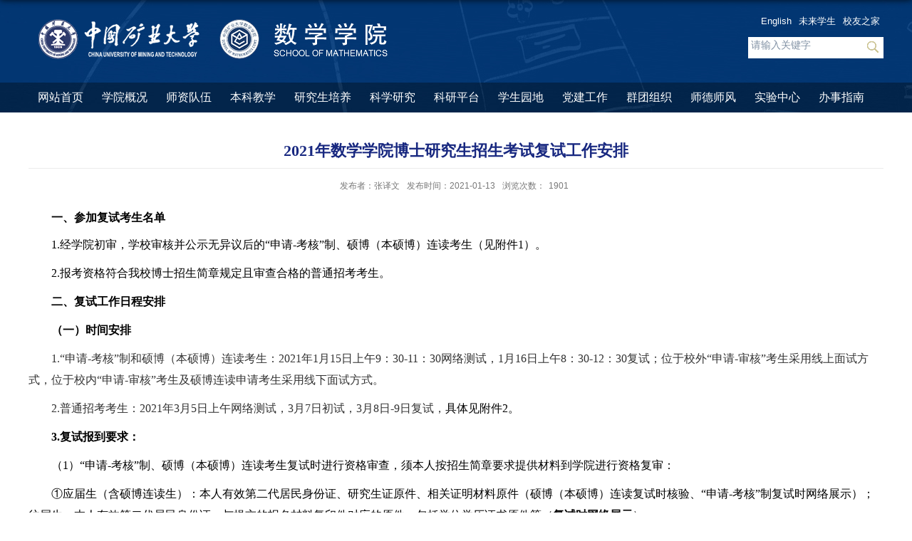

--- FILE ---
content_type: text/html
request_url: https://math.cumt.edu.cn/f8/c3/c9068a587971/page.htm
body_size: 7722
content:
<!DOCTYPE html>
<html>
<head>
<meta charset="utf-8">
<meta name="renderer" content="webkit" />
<meta http-equiv="X-UA-Compatible" content="IE=edge,chrome=1">
<meta name="viewport" content="width=device-width,user-scalable=0,initial-scale=1.0, minimum-scale=1.0, maximum-scale=1.0"/>
<title>2021年数学学院博士研究生招生考试复试工作安排</title>
<meta name="keywords" content="数学学院">
<meta name="description" content="中国矿业大学" >
<meta name="description" content="一、参加复试考生名单1.经学院初审，学校审核并公示无异议后的“申请-考核”制、硕博（本硕博）连读考生（见附件1）。2.报考资格符合我校博士招生简章规定且审查合格的普通招考考生。二、复试工作日程安排（一）时间安排1.“申请-考核”制和硕博（本硕博）连读考生：2021年1月15日上午9：30-11：30网络测试，1月16日上午8：30-12：30复试；位于校外“申请-审核”考生采用线上面试方式，位于校内“申请-审核”考生及硕博连读申请考生采用线下面试方式。2.普通招考考生：2021年3月5日上午网络测试，3月7日初试，3月8日-9日复试，具体见附件2。3.复试报到要求：（1）“申请-考核”制、硕博（本硕博）连读考生复试时进行资格审查，须本人按招生简章要求提供材料到学院进行资格复审：①应届生（含硕博连读生）：本人有效第二代居民身份证、研究生证原件、相关证明材料原件（硕博（本硕博）连读复试时核验、“申请-考核”制复试时网络展示）；往届生：本人有效第二代居民身份证、与提交的报名材料复印件对应的原件，包括学位学历证书原件等（复试时网络展示）。②考生本人签名的诚信应试承诺书扫描件③考生本人宣读诚信应" />

<link type="text/css" href="/_css/_system/system.css" rel="stylesheet"/>
<link type="text/css" href="/_upload/site/1/style/29/29.css" rel="stylesheet"/>
<link type="text/css" href="/_upload/site/00/c5/197/style/204/204.css" rel="stylesheet"/>
<link type="text/css" href="/_js/_portletPlugs/swfPlayer/flexpaper2/flexpaper.css" rel="stylesheet" />
<link type="text/css" href="/_js/_portletPlugs/pictureviewer/css/style.css" rel="stylesheet" />
<link type="text/css" href="/_js/_portletPlugs/swfPlayer/pdfjs/view.css" rel="stylesheet" />
<link rel="resource" type="application/l10n" href="/_js/_portletPlugs/swfPlayer/pdfjs/locale/locale.properties" />
<link type="text/css" href="/_js/_portletPlugs/sudyNavi/css/sudyNav.css" rel="stylesheet" />
<link type="text/css" href="/_js/_portletPlugs/datepicker/css/datepicker.css" rel="stylesheet" />
<link type="text/css" href="/_js/jquery-ui-1.12.1/jquery-ui.css" rel="stylesheet" /> 
<link type="text/css" href="/_js/_portletPlugs/jwplayer/css/jwplayer.css" rel="stylesheet" />
<link type="text/css" href="/_js/_portletPlugs/simpleNews/css/simplenews.css" rel="stylesheet" />

<script language="javascript" src="/_js/jquery.min.js" sudy-wp-context="" sudy-wp-siteId="197"></script>
<script language="javascript" src="/_js/jquery.sudy.wp.visitcount.js"></script>
<script type="text/javascript" src="/_js/_portletPlugs/swfPlayer/flexpaper/flexpaper_flash.js"></script> 
<script type="text/javascript" src="/_js/_portletPlugs/pictureviewer/js/picture.js"></script> 
<script type="text/javascript" src="/_js/_portletPlugs/swfPlayer/pdfjs/build/pdf.js"></script> 
<script type="text/javascript" src="/_js/_portletPlugs/swfPlayer/jquery.swfplayer.js"></script> 
<script type="text/javascript" src="/_js/_portletPlugs/swfPlayer/flexpaper2/jquery.extensions.min.js"></script> 
<script type="text/javascript" src="/_js/_portletPlugs/swfPlayer/flexpaper2/flexpaper_handlers.js"></script>
<script type="text/javascript" src="/_js/_portletPlugs/sudyNavi/jquery.sudyNav.js"></script>
<script type="text/javascript" src="/_js/_portletPlugs/datepicker/js/jquery.datepicker.js"></script>
<script type="text/javascript" src="/_js/_portletPlugs/datepicker/js/datepicker_lang_HK.js"></script>
<script type="text/javascript" src="/_js/jquery-ui-1.12.1/jquery-ui.min.js"></script> 
<script type="text/javascript" src="/_js/_portletPlugs/jwplayer/jwplayer.js"></script> 
<script type="text/javascript" src="/_js/_portletPlugs/jwplayer/jwplayerIE8.js"></script> 
<script type="text/javascript" src="/_js/_portletPlugs/jwplayer/jwplayerMedia.js"></script>
<script type="text/javascript" src="/_upload/tpl/06/a4/1700/template1700/extends/extends.js"></script>
<link rel="stylesheet" href="/_upload/tpl/06/a4/1700/template1700/style.css" type="text/css" />
<link rel="shortcut icon" href="/_upload/tpl/06/a4/1700/template1700/favicon.ico" type="image/x-icon" />
<!--[if lt IE 9]>
	<script src="/_upload/tpl/06/a4/1700/template1700/extends/libs/html5.js"></script>
<![endif]-->
</head>
<body class="list">
<!--Start||head-->
<div class="wrapper header" id="header">
	<div class="inner">
		<div class="mod clearfix">
			<div class="head-left" frag="面板01">
				<!--logo开始-->
				<div class="sitelogo" frag="窗口01" portletmode="simpleSiteAttri">
					<a href="/main.htm" title="返回数学学院首页"><img border='0' src='/_upload/site/00/c5/197/logo.png' /><span class="sitetitle">数学学院</span></a> 
				</div>
				<!--//logo结束-->
			</div>
			<div class="head-right">
				<div class="site-lang clearfix" frag="窗口02" > 
					
						
						<ul class="clearfix">
							
							<li class="links i1"><a href="https://mathen.cumt.edu.cn/" target="_self">English</a> </li>
							
							<li class="links i2"><a href="/19166/list.htm" target="_self">未来学生</a> </li>
							
							<li class="links i3"><a href="/19167/list.htm" target="_self">校友之家</a> </li>
							
						</ul>
						
					
				</div>
				<div class="searchbox" frag="窗口03" portletmode="search">
					<div class="wp-search clearfix">
							<form action="/_web/_search/api/search/new.rst?locale=zh_CN&request_locale=zh_CN&_p=YXM9MTk3JnQ9MTcwMCZkPTU4NTQmcD0zJmY9ODg5NSZhPTAmbT1TTiZ8Ym5uQ29sdW1uVmlydHVhbE5hbWU9ODg5NSY_" method="post" target="_blank">
								<div class="search-input">
									<input name="keyword" class="search-title" type="text" value="请输入关键字" onblur="if(this.value == '') { this.value = '请输入关键字'; }" onfocus="if(this.value == '请输入关键字') { this.value = ''; }" placeholder=""/>
								</div>
								<div class="search-btn">
									<input name="submit" class="search-submit" type="submit" value=""/>
								</div>
							</form>
						</div>
				</div>			
			</div>

		</div>
	</div>
</div>
<!--End||head-->
<!--Start||nav-->
<div class="wrapper nav wp-navi" id="nav">
	<div class="inner clearfix">
		<div class="wp-panel">
			<div class="wp-window" frag="窗口1">
				
					
					<ul class="wp-menu">
						
						<li class="menu-item i1"><a class="menu-link" href="http://math.cumt.edu.cn/main.htm" target="_self">网站首页</a>
							
						</li>
						
						<li class="menu-item i2"><a class="menu-link" href="/5587/list.htm" target="_self">学院概况</a>
							
							<em class="menu-switch-arrow"></em>
							<ul class="sub-menu ">
								
								<li class="sub-item i2-1"><a class="sub-link" href="/5643/list.htm" target="_self">学院简介</a>
									
								</li>
								
								<li class="sub-item i2-2"><a class="sub-link" href="/5644/list.htm" target="_self">现任领导</a>
									
								</li>
								
								<li class="sub-item i2-3"><a class="sub-link" href="/5645/list.htm" target="_self">机构设置</a>
									
								</li>
								
								<li class="sub-item i2-4"><a class="sub-link" href="/5646/list.htm" target="_self">办公电话</a>
									
								</li>
								
								<li class="sub-item i2-5"><a class="sub-link" href="/fzlc/list.htm" target="_self">发展历程</a>
									
								</li>
								
							</ul>
							
						</li>
						
						<li class="menu-item i3"><a class="menu-link" href="/5588/list.htm" target="_self">师资队伍</a>
							
							<em class="menu-switch-arrow"></em>
							<ul class="sub-menu ">
								
								<li class="sub-item i3-1"><a class="sub-link" href="/5647/list.htm" target="_self">师资概况</a>
									
								</li>
								
								<li class="sub-item i3-2"><a class="sub-link" href="/5649/list.htm" target="_self">教授风采</a>
									
								</li>
								
								<li class="sub-item i3-3"><a class="sub-link" href="/fjsfc/list.htm" target="_self">副教授风采</a>
									
								</li>
								
								<li class="sub-item i3-4"><a class="sub-link" href="/jsfc/list.htm" target="_self">讲师风采</a>
									
								</li>
								
								<li class="sub-item i3-5"><a class="sub-link" href="/bshfc/list.htm" target="_self">博士后风采</a>
									
								</li>
								
								<li class="sub-item i3-6"><a class="sub-link" href="/5648/list.htm" target="_self">全院教师</a>
									
								</li>
								
								<li class="sub-item i3-7"><a class="sub-link" href="/txjs/list.htm" target="_self">退休教师</a>
									
								</li>
								
							</ul>
							
						</li>
						
						<li class="menu-item i4"><a class="menu-link" href="/5590/list.htm" target="_self">本科教学</a>
							
							<em class="menu-switch-arrow"></em>
							<ul class="sub-menu ">
								
								<li class="sub-item i4-1"><a class="sub-link" href="/5650/list.htm" target="_self">教务通知</a>
									
								</li>
								
								<li class="sub-item i4-2"><a class="sub-link" href="/5651/list.htm" target="_self">教务下载</a>
									
								</li>
								
								<li class="sub-item i4-3"><a class="sub-link" href="/5652/list.htm" target="_self">本科专业</a>
									
								</li>
								
								<li class="sub-item i4-4"><a class="sub-link" href="/5653/list.htm" target="_self">精品课程</a>
									
								</li>
								
								<li class="sub-item i4-5"><a class="sub-link" href="/5654/list.htm" target="_self">教学成果</a>
									
								</li>
								
							</ul>
							
						</li>
						
						<li class="menu-item i5"><a class="menu-link" href="/5591/list.htm" target="_self">研究生培养</a>
							
							<em class="menu-switch-arrow"></em>
							<ul class="sub-menu ">
								
								<li class="sub-item i5-1"><a class="sub-link" href="/5655/list.htm" target="_self">通知公告</a>
									
								</li>
								
								<li class="sub-item i5-2"><a class="sub-link" href="/5656/list.htm" target="_self">硕士</a>
									
								</li>
								
								<li class="sub-item i5-3"><a class="sub-link" href="/5657/list.htm" target="_self">博士点</a>
									
								</li>
								
								<li class="sub-item i5-4"><a class="sub-link" href="/5658/list.htm" target="_self">培养方案</a>
									
								</li>
								
								<li class="sub-item i5-5"><a class="sub-link" href="/5659/list.htm" target="_self">导师简介</a>
									
								</li>
								
								<li class="sub-item i5-6"><a class="sub-link" href="/5660/list.htm" target="_self">研究生园地</a>
									
								</li>
								
								<li class="sub-item i5-7"><a class="sub-link" href="/zsxcgz/list.htm" target="_self">招生宣传工作</a>
									
								</li>
								
							</ul>
							
						</li>
						
						<li class="menu-item i6"><a class="menu-link" href="/5592/list.htm" target="_self">科学研究</a>
							
							<em class="menu-switch-arrow"></em>
							<ul class="sub-menu ">
								
								<li class="sub-item i6-1"><a class="sub-link" href="/5661/list.htm" target="_self">学科方向</a>
									
								</li>
								
								<li class="sub-item i6-2"><a class="sub-link" href="/5662/list.htm" target="_self">科研项目</a>
									
								</li>
								
								<li class="sub-item i6-3"><a class="sub-link" href="/5663/list.htm" target="_self">论文发表</a>
									
								</li>
								
								<li class="sub-item i6-4"><a class="sub-link" href="/5664/list.htm" target="_self">科研获奖</a>
									
								</li>
								
								<li class="sub-item i6-5"><a class="sub-link" href="/yjs/list.htm" target="_self">研究所</a>
									
								</li>
								
								<li class="sub-item i6-6"><a class="sub-link" href="/gzzd/list.htm" target="_self">规章制度</a>
									
								</li>
								
							</ul>
							
						</li>
						
						<li class="menu-item i7"><a class="menu-link" href="/kypt/list.htm" target="_self">科研平台</a>
							
							<em class="menu-switch-arrow"></em>
							<ul class="sub-menu ">
								
								<li class="sub-item i7-1"><a class="sub-link" href="https://amc.cumt.edu.cn/" target="_self">江苏省应用数学中心</a>
									
								</li>
								
								<li class="sub-item i7-2"><a class="sub-link" href="https://math.cumt.edu.cn/" target="_self">煤炭大数据研究院</a>
									
								</li>
								
							</ul>
							
						</li>
						
						<li class="menu-item i8"><a class="menu-link" href="/5593/list.htm" target="_self">学生园地</a>
							
							<em class="menu-switch-arrow"></em>
							<ul class="sub-menu ">
								
								<li class="sub-item i8-1"><a class="sub-link" href="/tzgg/list.htm" target="_self">通知公告</a>
									
								</li>
								
								<li class="sub-item i8-2"><a class="sub-link" href="/zdwj/list.htm" target="_self">制度文件</a>
									
								</li>
								
								<li class="sub-item i8-3"><a class="sub-link" href="/dekt/list.htm" target="_self">第二课堂</a>
									
								</li>
								
								<li class="sub-item i8-4"><a class="sub-link" href="/xzfc/list.htm" target="_self">学子风采</a>
									
								</li>
								
								<li class="sub-item i8-5"><a class="sub-link" href="/jycy/list.htm" target="_self">就业指导</a>
									
								</li>
								
								<li class="sub-item i8-6"><a class="sub-link" href="/czds/list.htm" target="_self">成长导师</a>
									
								</li>
								
							</ul>
							
						</li>
						
						<li class="menu-item i9"><a class="menu-link" href="/5594/list.htm" target="_self">党建工作</a>
							
							<em class="menu-switch-arrow"></em>
							<ul class="sub-menu ">
								
								<li class="sub-item i9-1"><a class="sub-link" href="/5665/list.htm" target="_self">机构设置</a>
									
								</li>
								
								<li class="sub-item i9-2"><a class="sub-link" href="/5666/list.htm" target="_self">规章制度</a>
									
								</li>
								
								<li class="sub-item i9-3"><a class="sub-link" href="/5667/list.htm" target="_self">组织生活</a>
									
								</li>
								
								<li class="sub-item i9-4"><a class="sub-link" href="/5668/list.htm" target="_self">相关文件</a>
									
								</li>
								
							</ul>
							
						</li>
						
						<li class="menu-item i10"><a class="menu-link" href="/5595/list.htm" target="_self">群团组织</a>
							
							<em class="menu-switch-arrow"></em>
							<ul class="sub-menu ">
								
								<li class="sub-item i10-1"><a class="sub-link" href="/5669/list.htm" target="_self">机构设置</a>
									
								</li>
								
								<li class="sub-item i10-2"><a class="sub-link" href="/5671/list.htm" target="_self">工会</a>
									
								</li>
								
								<li class="sub-item i10-3"><a class="sub-link" href="/5670/list.htm" target="_self">团委</a>
									
								</li>
								
								<li class="sub-item i10-4"><a class="sub-link" href="/ggw/list.htm" target="_self">关工委</a>
									
								</li>
								
								<li class="sub-item i10-5"><a class="sub-link" href="/fwh/list.htm" target="_self">妇委会</a>
									
								</li>
								
								<li class="sub-item i10-6"><a class="sub-link" href="/njslyh/list.htm" target="_self">女教授联谊会</a>
									
								</li>
								
							</ul>
							
						</li>
						
						<li class="menu-item i11"><a class="menu-link" href="http://math.cumt.edu.cn/gzzd_21217/list.htm" target="_blank">师德师风</a>
							
							<em class="menu-switch-arrow"></em>
							<ul class="sub-menu ">
								
								<li class="sub-item i11-1"><a class="sub-link" href="/gzzd_21217/list.htm" target="_self">规章制度</a>
									
								</li>
								
								<li class="sub-item i11-2"><a class="sub-link" href="/sbby/list.htm" target="_self">身边榜样</a>
									
								</li>
								
								<li class="sub-item i11-3"><a class="sub-link" href="/jsal/list.htm" target="_self">警示案例</a>
									
								</li>
								
								<li class="sub-item i11-4"><a class="sub-link" href="/jdpt/list.htm" target="_self">监督平台</a>
									
								</li>
								
							</ul>
							
						</li>
						
						<li class="menu-item i12"><a class="menu-link" href="http://10.103.4.11:8020/customer/index/index.html" target="_self">实验中心</a>
							
						</li>
						
						<li class="menu-item i13"><a class="menu-link" href="/cyxz/list.htm" target="_self">办事指南</a>
							
							<em class="menu-switch-arrow"></em>
							<ul class="sub-menu ">
								
								<li class="sub-item i13-1"><a class="sub-link" href="/gzzd_20803/list.htm" target="_self">规章制度</a>
									
								</li>
								
								<li class="sub-item i13-2"><a class="sub-link" href="/cyxz_20731/list.htm" target="_self">常用下载</a>
									
								</li>
								
								<li class="sub-item i13-3"><a class="sub-link" href="/bslc/list.htm" target="_self">办事流程</a>
									
								</li>
								
							</ul>
							
						</li>
						
					</ul>
					
				
			</div>
		</div>
	</div>
</div>
<!--End||nav-->
<!--Start||content-->
<div class="wrapper" id="d-container">
	<div class="inner clearfix">
		<div class="infobox">
			<div class="article" frag="窗口3" portletmode="simpleArticleAttri">
				
				  <h1 class="arti_title">2021年数学学院博士研究生招生考试复试工作安排</h1>
				  <h2 class="arti_title"></h2>
				  <p class="arti_metas"><span class="arti_publisher">发布者：张译文</span><span class="arti_update">发布时间：2021-01-13</span><span class="arti_views">浏览次数：<span class="WP_VisitCount" url="/_visitcountdisplay?siteId=197&type=3&articleId=587971">1829</span></span></p>
				  <div class="entry">
					<div class="read"><div class='wp_articlecontent'><p style="text-align:left;text-indent:32px;&#10;line-height:25px;mso-pagination:widow-orphan;background:white;text-align:left;"><strong><span style="color:black;font-family:宋体;font-size:16px;">一、参加复试考生名单</span></strong></p><p style="text-align:left;&#10;text-indent:32px;line-height:29px;mso-pagination:widow-orphan;background:&#10;white;text-align:left;margin-right:-13px;"><span lang="EN-US" style="color:black;font-family:宋体;font-size:16px;">1.</span><span style="color:black;font-family:宋体;font-size:16px;">经学院初审，学校审核并公示无异议后的“申请<span lang="EN-US">-</span>考核”制、硕博（本硕博）连读考生（见附件<span lang="EN-US">1</span>）。</span></p><p style="text-align:left;&#10;text-indent:32px;line-height:29px;mso-pagination:widow-orphan;background:&#10;white;text-align:left;margin-right:-13px;"><span lang="EN-US" style="color:black;font-family:宋体;font-size:16px;">2.</span><span style="color:black;font-family:宋体;font-size:16px;">报考资格符合我校博士招生简章规定且审查合格的普通招考考生。</span></p><p style="text-align:left;text-indent:32px;&#10;line-height:29px;mso-pagination:widow-orphan;background:white;text-align:left;"><strong><span style="color:black;font-family:宋体;font-size:16px;">二、复试工作日程安排</span></strong></p><p style="text-align:left;text-indent:32px;&#10;line-height:29px;mso-pagination:widow-orphan;background:white;text-align:left;"><strong><span style="color:black;font-family:宋体;font-size:16px;">（一）时间安排</span></strong></p><p style="text-align:left;text-indent:32px;&#10;line-height:29px;mso-pagination:widow-orphan;background:white;text-align:left;"><span lang="EN-US" style="font-family:宋体;font-size:16px;">1.</span><span style="font-family:宋体;font-size:16px;">“申请<span lang="EN-US">-</span>考核”制和硕博（本硕博）连读考生：<span lang="EN-US">2021</span>年<span lang="EN-US">1</span>月<span lang="EN-US">15</span>日上午<span lang="EN-US">9</span>：<span lang="EN-US">30-11</span>：<span lang="EN-US">30</span>网络测试，<span lang="EN-US">1</span>月<span lang="EN-US">16</span>日上午<span lang="EN-US">8</span>：<span lang="EN-US">30-12</span>：<span lang="EN-US">30</span>复试；位于校外“申请<span lang="EN-US">-</span>审核”考生采用线上面试方式，位于校内“申请<span lang="EN-US">-</span>审核”考生及硕博连读申请考生采用线下面试方式。</span></p><p style="text-align:left;text-indent:32px;&#10;line-height:29px;mso-pagination:widow-orphan;background:white;text-align:left;"><span lang="EN-US" style="font-family:宋体;font-size:16px;">2.</span><span style="font-family:宋体;font-size:16px;">普通招考考生：<span lang="EN-US">2021</span>年<span lang="EN-US">3</span>月<span lang="EN-US">5</span>日上午网络测试，<span lang="EN-US">3</span>月<span lang="EN-US">7</span>日初试，<span lang="EN-US">3</span>月<span lang="EN-US">8</span>日<span lang="EN-US">-9</span>日复试，<span style="color:black;">具体见附件<span lang="EN-US">2</span>。</span></span></p><p style="text-align:left;text-indent:32px;&#10;line-height:29px;mso-pagination:widow-orphan;background:white;text-align:left;"><strong><span lang="EN-US" style="color:black;font-family:宋体;font-size:16px;">3.</span></strong><strong><span style="color:black;font-family:宋体;font-size:16px;">复试报到要求：</span></strong></p><p style="text-align:left;text-indent:32px;&#10;line-height:29px;mso-pagination:widow-orphan;background:white;text-align:left;"><span style="color:black;font-family:宋体;font-size:16px;">（<span lang="EN-US">1</span>）“申请<span lang="EN-US">-</span>考核”制、硕博（本硕博）连读考生复试时进行资格审查，须本人按招生简章要求提供材料到学院进行资格复审：</span></p><p style="text-align:left;text-indent:32px;&#10;line-height:29px;mso-pagination:widow-orphan;background:white;text-align:left;"><span style="color:black;font-family:宋体;font-size:16px;">①应届生（含硕博连读生）：本人有效第二代居民身份证、研究生证原件、相关证明材料原件（硕博（本硕博）连读复试时核验、“申请<span lang="EN-US">-</span>考核”制复试时网络展示）；往届生：本人有效第二代居民身份证、与提交的报名材料复印件对应的原件，包括学位学历证书原件等（<strong style="mso-bidi-font-weight:normal">复试时网络展示</strong>）。</span></p><p style="text-align:left;text-indent:37px;&#10;line-height:31px;mso-pagination:widow-orphan;text-align:left;"><span style="color:black;font-family:宋体;font-size:16px;">②考生本人签名的诚信应试承诺书扫描件</span></p><p style="text-align:left;text-indent:37px;&#10;line-height:31px;mso-pagination:widow-orphan;text-align:left;"><span style="color:black;font-family:宋体;font-size:16px;">③考生本人宣读诚信应试承诺书的视频（须不遮五官及耳朵）</span><br /></p><p style="text-align:left;text-indent:37px;&#10;line-height:31px;mso-pagination:widow-orphan;text-align:left;"><span style="color:black;font-family:宋体;font-size:16px;">②③考生要根据自身实际情况将上述相应材料原件的电子版通过钉钉平台，所有相关材料在新生报到时至学院核验原件并留存复印件。</span></p><p style="text-align:left;text-indent:37px;&#10;line-height:31px;mso-pagination:widow-orphan;text-align:left;"><strong><span style="color:#333333;font-family:宋体;font-size:16px;">经审查后，若发现考生不符合报考条件，取消其复试资格。</span></strong></p><p style="text-align:left;text-indent:32px;&#10;line-height:29px;mso-pagination:widow-orphan;background:white;text-align:left;"><span style="color:black;font-family:宋体;font-size:16px;">（<span lang="EN-US">2</span>）考生登录“博士研究生招生网上报名系统”（网址：<span lang="EN-US">http://222.187.120.13:9000/</span>）查询缴费网址，并按提供的网址缴纳复试费，学校不再另发书面通知。（</span><span style="color:red;font-family:宋体;font-size:16px;">缴费系统自<span lang="EN-US">1</span>月<span lang="EN-US">11</span>日上午<span lang="EN-US">9:00</span>开通，<span lang="EN-US">1</span>月<span lang="EN-US">13</span>日<span lang="EN-US">17:00</span>关闭</span><span style="color:black;font-family:宋体;font-size:16px;">）</span></p><p style="text-align:left;text-indent:32px;&#10;line-height:29px;mso-pagination:widow-orphan;background:white;text-align:left;"><strong><span style="color:black;font-family:宋体;font-size:16px;">注：普通招考考生暂缴纳复试费，缴纳时间另行通知</span></strong></p><p style="text-align:left;text-indent:32px;&#10;line-height:29px;mso-pagination:widow-orphan;background:white;text-align:left;"><span style="color:black;font-family:宋体;font-size:16px;">考生参加考核前，必须登录网络支付平台缴纳复试费（<span lang="EN-US">80</span>元<span lang="EN-US">/</span>生）。未缴纳复试费者不得参加考核；已缴纳者如因本人原因未参加考核，不予退费。</span></p><p style="text-align:left;text-indent:32px;&#10;line-height:29px;mso-pagination:widow-orphan;background:white;text-align:left;"><span style="color:black;font-family:宋体;font-size:16px;">常见问题：由于缴费人数多，可能会出现反馈延迟，导致出现交费不成功。如出现此类问题，请考生过段时间（最好第二天）再次查看。</span></p><p style="text-align:left;text-indent:32px;&#10;line-height:29px;mso-pagination:widow-orphan;background:white;text-align:left;"><strong style="mso-bidi-font-weight:normal"><span style="color:black;font-family:宋体;font-size:16px;">参加复试的考生复试时需提交① “思想政治考察表”（前期未提交者提交）；</span></strong><span style="color:black;font-family:宋体;font-size:16px;">②普通招考考生另须提交硕士阶段成绩单（复印件需加盖档案保管部门或者原学籍单位公章）。</span></p><p style="text-align:left;text-indent:32px;&#10;line-height:29px;mso-pagination:widow-orphan;background:white;text-align:left;"><strong><span style="color:black;font-family:宋体;font-size:16px;">（二）学院联系方式</span></strong></p><p style="text-align:left;text-indent:32px;&#10;line-height:29px;mso-pagination:widow-orphan;background:white;text-align:left;"><span style="color:black;font-family:宋体;font-size:16px;">数学学院科研研究生事务办公室张老师<span lang="EN-US">&nbsp; 0516-83591515</span></span></p><p style="text-align:left;text-indent:32px;&#10;line-height:29px;mso-pagination:widow-orphan;background:white;text-align:left;"><strong><span style="color:black;font-family:宋体;font-size:16px;">（三）网络远程平台</span></strong></p><p style="text-align:left;text-indent:32px;&#10;line-height:29px;mso-pagination:widow-orphan;background:white;text-align:left;"><span style="color:black;font-family:宋体;font-size:16px;">网络远程平台：主平台为钉钉（<span lang="EN-US">DingTalk</span>）、备用平台为腾讯会议。<strong>考生参加远程复试所需设备、环境要求及相关要求请见附件<span lang="EN-US">3</span>。</strong></span></p><p style="text-align:left;text-indent:32px;&#10;line-height:29px;mso-pagination:widow-orphan;background:white;text-align:left;"><strong><span style="color:black;font-family:宋体;font-size:16px;">三、注意事项</span></strong></p><p style="text-align:left;text-indent:32px;&#10;line-height:29px;mso-pagination:widow-orphan;background:white;text-align:left;"><span lang="EN-US" style="color:black;font-family:宋体;font-size:16px;">1.</span><strong style="mso-bidi-font-weight:normal"><span style="color:black;font-family:宋体;font-size:16px;">参加网络测试即为报到程序，逾期未报到的考生视为自动放弃复试资格。</span></strong><span style="color:black;font-family:宋体;font-size:16px;">未参加学校统一组织的复试的考生不予录取。</span></p><p style="text-align:left;text-indent:32px;&#10;line-height:29px;mso-pagination:widow-orphan;background:white;text-align:left;"><span lang="EN-US" style="color:black;font-family:宋体;font-size:16px;">2.</span><span style="color:black;font-family:宋体;font-size:16px;">考生投诉和申诉的时限以复试录取结束后十天为准，受理部门为校纪委办公室或研究生招生办公室。</span></p><p style="text-align:left;text-indent:32px;&#10;line-height:29px;mso-pagination:widow-orphan;background:white;text-align:left;"><span style="color:black;font-family:宋体;font-size:16px;">投诉渠道：纪委办电话<span lang="EN-US">0516-83590270</span>，研招办电话<span lang="EN-US">0516-83590333</span>电子邮箱：</span><span lang="EN-US"><a><span style="color:black;font-family:宋体;font-size:16px;text-decoration:none;">cumtyjsy@cumt.edu.cn</span></a></span></p><p style="text-align:left;text-indent:32px;&#10;line-height:29px;mso-pagination:widow-orphan;background:white;text-align:left;"><span lang="EN-US" style="color:black;font-family:宋体;font-size:16px;">3.</span><span style="color:black;font-family:宋体;font-size:16px;">考生如有疑问，请致电<span lang="EN-US">0516-83590333</span>，<span lang="EN-US">83590330</span>咨询。</span></p><p style="text-align:left;text-indent:32px;&#10;line-height:29px;mso-pagination:widow-orphan;background:white;text-align:left;"><span style="color:black;font-family:宋体;font-size:16px;"><br /></span></p><p style="text-align:left;text-indent:32px;&#10;line-height:29px;mso-pagination:widow-orphan;background:white;text-align:left;"><span style="color:black;font-family:宋体;font-size:16px;"><span style="text-align:left;color:black;text-transform:none;text-indent:32px;letter-spacing:normal;font-family:宋体;font-size:16px;font-style:normal;font-variant:normal;font-weight:700;text-decoration:none;word-spacing:0px;display:inline !important;orphans:2;float:none;-webkit-text-stroke-width:0px;background-color:#ffffff;"></span>&nbsp;<a style="color:#0066cc;font-family:宋体;font-size:16px;font-style:normal;font-variant:normal;font-weight:700;letter-spacing:normal;orphans:2;text-align:left;text-decoration:underline;text-indent:32px;text-transform:none;-webkit-text-stroke-width:0px;word-spacing:0px;" href="/_upload/article/files/cc/a5/3813674c409a80d583a0733009e6/76f409a1-750a-452c-9854-60394b2d8a05.doc" sudyfile-attr="{'title':'附件1：2021年数学学院硕博连读及申请-审核博士招生进入复试人员名单.docx'}">附件1：2021年数学学院硕博连读及申请-审核博士招生进入复试人员名单.docx</a></span></p><p style="text-align:left;text-indent:32px;&#10;line-height:29px;mso-pagination:widow-orphan;background:white;text-align:left;"><span style="color:black;font-family:宋体;font-size:16px;">&nbsp;<a style="color:#0066cc;font-family:宋体;font-size:16px;font-style:normal;font-variant:normal;font-weight:700;letter-spacing:normal;orphans:2;text-align:left;text-decoration:underline;text-indent:32px;text-transform:none;-webkit-text-stroke-width:0px;word-spacing:0px;" href="/_upload/article/files/cc/a5/3813674c409a80d583a0733009e6/55f2fce6-db0e-411b-aea5-9a82e0b4cc3d.doc" sudyfile-attr="{'title':'附件2：数学学院博士复试、录取办法2021.doc'}">附件2：数学学院博士复试、录取办法2021.doc</a></span></p><p style="text-align:left;text-indent:32px;&#10;line-height:29px;mso-pagination:widow-orphan;background:white;text-align:left;"><span style="color:black;font-family:宋体;font-size:16px;">&nbsp;<a style="color:#0066cc;font-family:宋体;font-size:16px;font-style:normal;font-variant:normal;font-weight:700;letter-spacing:normal;orphans:2;text-align:left;text-decoration:underline;text-indent:32px;text-transform:none;-webkit-text-stroke-width:0px;word-spacing:0px;" href="/_upload/article/files/cc/a5/3813674c409a80d583a0733009e6/7270f951-a402-4b93-b086-fa654e5fadfa.doc" sudyfile-attr="{'title':'附件3：考生参加远程复试所需设备、环境要求及相关注意事项.docx'}">附件3：考生参加远程复试所需设备、环境要求及相关注意事项.docx</a></span></p><p style="text-align:left;text-indent:32px;&#10;line-height:29px;mso-pagination:widow-orphan;background:white;text-align:left;"><span style="color:black;font-family:宋体;font-size:16px;">&nbsp;<a style="color:#0066cc;font-family:宋体;font-size:16px;font-style:normal;font-variant:normal;font-weight:700;letter-spacing:normal;orphans:2;text-align:left;text-decoration:underline;text-indent:32px;text-transform:none;-webkit-text-stroke-width:0px;word-spacing:0px;" href="/_upload/article/files/cc/a5/3813674c409a80d583a0733009e6/65a99fa8-4d99-49dd-ad0d-1adcaf8b924c.pdf" sudyfile-attr="{'title':'附件4：中国矿业大学2021年博士研究生诚信应试承诺书.pdf'}" sudy-wp-player="65a99fa8-4d99-49dd-ad0d-1adcaf8b924c.js">附件4：中国矿业大学2021年博士研究生诚信应试承诺书.pdf</a></span></p><p style="text-align:left;text-indent:32px;&#10;line-height:29px;mso-pagination:widow-orphan;background:white;text-align:left;"><span style="color:black;font-family:宋体;font-size:16px;">&nbsp;<a style="color:#0066cc;font-family:宋体;font-size:16px;font-style:normal;font-variant:normal;font-weight:700;letter-spacing:normal;orphans:2;text-align:left;text-decoration:underline;text-indent:32px;text-transform:none;-webkit-text-stroke-width:0px;word-spacing:0px;" href="/_upload/article/files/cc/a5/3813674c409a80d583a0733009e6/9220f78b-8c0f-4ae0-9ba4-cdacfb37584f.doc" sudyfile-attr="{'title':'附件5：2021年博士生网络远程考核平台-学生端操作手册1.0..pptx'}">附件5：2021年博士生网络远程考核平台-学生端操作手册1.0..pptx</a></span></p><p style="text-align:left;text-indent:32px;&#10;line-height:29px;mso-pagination:widow-orphan;background:white;text-align:left;"><strong></strong></p><p><br /></p></div></div>
				  </div>
				
			</div>
		</div>

<div class="bshare-custom icon-medium-plus"><div class="bsPromo bsPromo2"></div><a title="分享到QQ空间" class="bshare-qzone" href="javascript:void(0);"></a><a title="分享到微信" class="bshare-weixin" href="javascript:void(0);"></a><a title="分享到新浪微博" class="bshare-sinaminiblog" href="javascript:void(0);"></a><a title="更多平台" class="bshare-more bshare-more-icon more-style-addthis"></a></div><script type="text/javascript" charset="utf-8" src="http://static.bshare.cn/b/buttonLite.js#style=-1&uuid=&pophcol=2&lang=zh"></script><script type="text/javascript" charset="utf-8" src="http://static.bshare.cn/b/bshareC0.js"></script>
  </div>
</div>
<!--End||content-->
    <!--Start||footer-->
    <div class="wrapper footer" id="footer">
        <div class="inner">
            <div class="mod clearfix">
                <div class="foot-left">
                    <div class="post-90 post-x" frag="窗口90">
                        <div class="tt"> <span class="title" frag="标题">快速通道</span> </div>
                        <div class="con">
                            <div id="wp_news_w90"> 

                                <ul class="news_list clearfix">
                                    
                                    <li class="news n1 clearfix"> <span class="news_title">
                                             <a href='http://portal.cumt.edu.cn/' target='_blank' title='校园信息门户'>校园信息门户</a>
                                             </span> </li>
                                    
                                    <li class="news n2 clearfix"> <span class="news_title">
                                             <a href='http://202.119.199.8/jwglxt/xtgl/login_slogin.html' target='_blank' title='教务系统登录 '>教务系统登录 </a>
                                             </span> </li>
                                    
                                    <li class="news n3 clearfix"> <span class="news_title">
                                             <a href='http://dsi.cumt.edu.cn/' target='_blank' title='科研登录'>科研登录</a>
                                             </span> </li>
                                    
                                </ul>
                            </div> 

                        </div>
                    </div>
                    <div class="post-90 post-x0" frag="窗口900">
                        <div class="tt"> <span class="title" frag="标题">常用数据库</span> </div>
                        <div class="con">
                            <div id="wp_news_w900"> 

                                <ul class="news_list clearfix">
                                    
                                    <li class="news n1 clearfix"> <span class="news_title">
                                             <a href='/_redirect?siteId=197&columnId=17809&articleId=560755' target='_blank' title='AMS'>AMS</a>
                                             </span> </li>
                                    
                                    <li class="news n2 clearfix"> <span class="news_title">
                                             <a href='/_redirect?siteId=197&columnId=17809&articleId=560754' target='_blank' title='AIMS'>AIMS</a>
                                             </span> </li>
                                    
                                    <li class="news n3 clearfix"> <span class="news_title">
                                             <a href='/_redirect?siteId=197&columnId=17809&articleId=560753' target='_blank' title='EMS'>EMS</a>
                                             </span> </li>
                                    
                                    <li class="news n4 clearfix"> <span class="news_title">
                                             <a href='/_redirect?siteId=197&columnId=17809&articleId=560752' target='_blank' title='MathSciNet'>MathSciNet</a>
                                             </span> </li>
                                    
                                    <li class="news n5 clearfix"> <span class="news_title">
                                             <a href='/_redirect?siteId=197&columnId=17809&articleId=560751' target='_blank' title='MSP Journals'>MSP Journals</a>
                                             </span> </li>
                                    
                                    <li class="news n6 clearfix"> <span class="news_title">
                                             <a href='/_redirect?siteId=197&columnId=17809&articleId=560750' target='_blank' title='Project Euclid'>Project Euclid</a>
                                             </span> </li>
                                    
                                </ul>
                            </div> 

                        </div>
                    </div>
                </div>

                <div class="foot-right">
                    <div class="post-90 post-z" frag="窗口93">
                        <div class="tt"> <span class="title" frag="标题">数学文化</span> </div>
                        <div class="con">
                            <div id="wp_news_w93"> 

                                <ul class="news_list clearfix">
                                    
                                    <li class="news n1 clearfix"> <span class="news_title">
                                             <a href='/fc/ec/c19176a589036/page.htm' target='_blank' title='手册故事'>手册故事</a>
                                             </span> </li>
                                    
                                </ul>
                            </div> 

                        </div>
                    </div>
                    <div class="post-90 post-y" frag="窗口91">
                        <div class="tt"> <span class="title" frag="标题">超越计划</span> </div>
                        <div class="con">
                            <div id="wp_news_w91"> 

                                <ul class="news_list clearfix">
                                    
                                    <li class="news n1 clearfix"> <span class="news_title">
                                             <a href='/87/29/c19177a558889/page.htm' target='_blank' title='拔尖学生培养每周一题'>拔尖学生培养每周一题</a>
                                             </span> </li>
                                    
                                </ul>
                            </div> 

                        </div>
                    </div>
                </div>
                <div class="foot_right">
                    <div class="post-90 post-right" frag="窗口94">
                        <div class="tt"> <span class="title" frag="标题">管理系统登录</span> </div>
                        <div class="con">
                            <div id="wp_news_w94"> 
                                <ul class="news_list clearfix">
                                    
                                    <li class="news n1 clearfix"> <span class="news_title">
                                             <a href='http://authserver.cumt.edu.cn/authserver/login?service=http://mathmis.cumt.edu.cn/mlogin.aspx?mt=ST01' target='_blank' title='会议室预约'>会议室预约</a>
                                             </span> </li>
                                    
                                </ul>
                            </div> 

                        </div>
                    </div>
                </div>
            </div>
        </div>
        <div class="foot-bottom" frag="窗口92" portletmode="simpleSiteAttri">
            <p><span>Copyright © 中国矿业大学数学学院 地址：江苏省徐州市大学路1号中国矿业大学南湖校区 邮编：221116</span></p>
        </div>
    </div>
    <!--End||footer-->
</body>
<script type="text/javascript" src="/_upload/tpl/06/a4/1700/template1700/js/comcus.js"></script>
<script type="text/javascript" src="/_upload/tpl/06/a4/1700/template1700/js/list.js"></script>
</html>
 <img src="/_visitcount?siteId=197&type=3&articleId=587971" style="display:none" width="0" height="0"/>

--- FILE ---
content_type: text/html;charset=UTF-8
request_url: https://math.cumt.edu.cn/_visitcountdisplay?siteId=197&type=3&articleId=587971
body_size: 5
content:
1901


--- FILE ---
content_type: application/javascript
request_url: https://math.cumt.edu.cn/_js/_portletPlugs/jwplayer/jwplayerMedia.js
body_size: 3519
content:
/* 
 * To change this template, choose Tools | Templates
 * and open the template in the editor.
 */

//var browser = navigator.appName;
//var isLessThanIE8 = false;
//var b_version = navigator.appVersion;
//var version = b_version.split(";");
//var trim_Version = version[1].replace(/[ ]/g, "");
//if (browser === "Microsoft Internet Explorer") {
//    if (trim_Version === "MSIE6.0" || trim_Version === "MSIE7.0" || trim_Version === "MSIE8.0") {
//        isLessThanIE8 = true;
//    }
//}
var jwplayerIE8_playurl = "/_js/_portletPlugs/jwplayer/player.swf";
var jwplayer_playurl = "/_js/_portletPlugs/jwplayer/jwplayer.flash.swf";
var playImg = "/_images/mediaType/video.jpg";
var playThumbnail = "/_js/_portletPlugs/jwplayer/img/images/preview.jpg";
var context = "";
var player;
var fls = flashChecker();
if (/Android|Windows Phone|webOS|iPhone|iPod|iPad|BlackBerry/i.test(navigator.userAgent)) {
    fls.f = 0;
//    localeChain = "en_US";
}

$().ready(function() {
    $("script[sudy-wp-context]").each(function(i) {
        context = $(this).attr("sudy-wp-context");
        if (context) {
            context = "/" + context;
        }
    });
    changeVideoHtml();
    $(".wp_audio_player,div[sudyplayer='wp_audio_player'],img[sudyplayer='wp_audio_player']").each(function(i) {
        var id = $(this).attr("id");
        var _src = $(this).attr("sudy-wp-player");
        if (!_src) {
            _src = $(this).attr("sudy-wp-src");
        }
        if (!_src) {
            _src = $(this).attr("src");
        }
        if (!window.applicationCache && typeof(Worker) == "undefined") {
            player = jwplayerIE8(id).setup({
                flashplayer: context + jwplayerIE8_playurl,
                file: _src,
                width: 500,
                height: 23,
                autostart: $(this).attr("autostart"),
                repeat: $(this).attr("repeat") === "true" ? "always" : $(this).attr("repeat"),
                controlbar: 'bottom'
            });
             player.onReady(function() {//准备就绪设置浮动方式
                if (floatt)
                    $("#" + id + "_wrapper").css("float", floatt);
                if (margin){
					$("#" + id + "_wrapper").css("margin", "0 auto");
                    $("#" + id + "_wrapper").css("display", "block");
                    $("#" + id).css("margin", "0 auto");
                    $("#" + id).css("display", "block");
				}
            });
        } else {
        	var jwId = $(this).attr("id");
            jwId = "id" + jwId;
            jwId = jwId.replace(/\./gi, "0");
            var autoplay = $(this).attr("autostart"); 
            $(this).attr("id", jwId);
            var con = '<video  controls="controls" loop="'+($(this).attr("repeat") === "true" ? "always" : $(this).attr("repeat"))+'" src="'+_src+'" preload controls="controls" width="500" height="23" ><p>Your user agent does not support the HTML5 Video element.</p></video>';
			if(autoplay === "true"){
            	con = '<video  controls="controls" autoplay loop="'+($(this).attr("repeat") === "true" ? "always" : $(this).attr("repeat"))+'" src="'+_src+'" preload controls="controls" width="500" height="23" ><p>Your user agent does not support the HTML5 Video element.</p></video>';
        	}
        	$(this).html(con);
        }
    });
//     $("img[sudyplayer='wp_video_player']").each(function(i) {
//        var id = $(this).attr("id");
//        var _class = $(this).attr("class");
//        var _style = $(this).attr("style");
//        var sudy_wp_player = $(this).attr("sudy-wp-player");
//        var sudy_wp_src = $(this).attr("sudy-wp-src");
//        var _src = $(this).attr("src");
//        var sudy_wp_thumb = $(this).attr("sudy-wp-thumb");
//        var _autostart = $(this).attr("autostart");
//        var _repeat = $(this).attr("repeat");
//        $($(this).parent()).append("<div id=\""+id+"\" class=\""+_class+"\" style=\""+_style+"\" sudy-wp-player=\""+sudy_wp_player+"\" sudy-wp-src=\""+sudy_wp_src+"\" src=\""+_src+"\" sudy-wp-thumb=\""+sudy_wp_thumb+"\" autostart=\""+_autostart+"\" repeat=\""+_repeat+"\"></div>");
//        $(this).remove();
//    });
    $(".wp_video_player,div[sudyplayer='wp_video_player'],img[sudyplayer='wp_video_player']").each(function(i) {
        if (!$(this).attr("style")) {
            $(this).css("width", "600px");
            $(this).css("height", "400px");
        }
        try {
            if (/Android|Windows Phone|webOS|iPhone|iPod|iPad|BlackBerry/i.test(navigator.userAgent)) {
                var width1 = parseInt($(this).css("width"));
                var height1 = parseInt($(this).css("height"));
                if (width1 > document.body.clientWidth) {
                    $(this).css("width", "100%");
                    $(this).css("height", Math.floor(height1 * (document.body.clientWidth / width1)) + "px");
                }
            }
        } catch (e) {
        }
        var id = $(this).attr("id");
        var _src = $(this).attr("sudy-wp-player");
        if (!_src) {
            _src = $(this).attr("sudy-wp-src");
        }
        if (!_src) {
            _src = $(this).attr("src");
        }
        if ((!window.applicationCache && typeof(Worker) == "undefined") || !isMp4(_src)) {
            var floatt = $("#" + id).css("float");
            //var margin = $("#"+id).css("margin");
            var margin = document.getElementById(id).style.margin;
            player = jwplayerIE8(id).setup({
                flashplayer: context + jwplayerIE8_playurl,
                file: _src,
                image: $(this).attr("sudy-wp-thumb") ? $(this).attr("sudy-wp-thumb") : context + playThumbnail,
                width: $(this).css("width").replace(/px/gi, ""),
                height: $(this).css("height").replace(/px/gi, ""),
                autostart: $(this).attr("autostart"),
                repeat: $(this).attr("repeat") === "true" ? "always" : $(this).attr("repeat"),
                controlbar: 'bottom'
            });
            player.onReady(function() {//准备就绪设置浮动方式
                if (floatt)
                    $("#" + id + "_wrapper").css("float", floatt);
                if (margin){
					$("#" + id + "_wrapper").css("margin", "0 auto");
                    $("#" + id + "_wrapper").css("display", "block");
                    $("#" + id).css("margin", "0 auto");
                    $("#" + id).css("display", "block");
				}
            });
        } else {
            var jwId = $(this).attr("id");
            jwId = "id" + jwId;
            jwId = jwId.replace(/\./gi, "0");
            var autoplay = $(this).attr("autostart"); 
            $(this).attr("id", jwId);
            var con = '<video  controls="controls" loop="'+($(this).attr("repeat") === "true" ? "always" : $(this).attr("repeat"))+'" src="'+_src+'" poster="'+($(this).attr("sudy-wp-thumb") ? $(this).attr("sudy-wp-thumb") : "")+'" preload="true" controls="controls" width="'+$(this).css("width").replace(/px/gi, "")+'" height="'+$(this).css("height").replace(/px/gi, "")+'" ><p>Your user agent does not support the HTML5 Video element.</p></video>';
			if(autoplay === "true"){
            	con = '<video  controls="controls" autoplay loop="'+($(this).attr("repeat") === "true" ? "always" : $(this).attr("repeat"))+'" src="'+_src+'" poster="'+($(this).attr("sudy-wp-thumb") ? $(this).attr("sudy-wp-thumb") : "")+'" preload="true" controls="controls" width="'+$(this).css("width").replace(/px/gi, "")+'" height="'+$(this).css("height").replace(/px/gi, "")+'" ><p>Your user agent does not support the HTML5 Video element.</p></video>';
        	}
        	$(this).html(con);
    //     	if(autoplay === "true"){
				// setTimeout(function (){
	 		// 		var _video = $("#"+jwId+'video');
	 		// 		_video[0].muted = "false";
				// 	_video[0].play();
    //     		},3000);
    //     	}
        	
            // player = jwplayer(jwId).setup({
            //     flashplayer: context + jwplayer_playurl,
            //     file: _src,
            //     image: $(this).attr("sudy-wp-thumb") ? $(this).attr("sudy-wp-thumb") : context + playThumbnail,
            //     width: $(this).css("width").replace(/px/gi, ""),
            //     height: $(this).css("height").replace(/px/gi, ""),
            //     autostart: $(this).attr("autostart"),
            //     repeat: $(this).attr("repeat") === "true" ? "always" : $(this).attr("repeat"),
            //     controlbar: 'bottom'
            // });
            // var floatt = $(this).css("float");
            // var margin = $(this).css("margin");
            // player.onReady(function() {//准备就绪设置浮动方式
            //     if (floatt) {
            //         $("#" + jwId).css("float", floatt);
            //         $("#" + jwId + "_wrapper").css("float", floatt);
            //     }
            //     if (margin) {
            //         $("#" + jwId).css("margin", margin);
            //         $("#" + jwId + "_wrapper").css("margin", margin);
            //     }
            // });
        }
    });
});
function changeVideoHtml() {
    var isIe = isIE;
     $(".wp_video_player,div[sudyplayer='wp_video_player'],img[sudyplayer='wp_video_player']").each(function(i) {
       var _src = $(this).attr("src");
        var _sudyvideosrc = $(this).attr("sudyurl");
        var _sudyvideoplayersrc = $(this).attr("targeturl");
        if (!_sudyvideosrc) {
            _sudyvideosrc = _src;
        }
        if (!_sudyvideosrc) {
            _sudyvideosrc = $(this).attr("sudy-wp-src");
        }
        if (!_sudyvideosrc) {
            _sudyvideosrc = $(this).attr("src");
        }
        if (_sudyvideosrc) {
             var width = $(this).css("width");
            var height = $(this).css("height");
            var style = $(this).attr("style");
            if(!isIe && !fls.f && !isMp4(_sudyvideosrc)){
                 var content = (style ? '<div style="' + style + '">' : '') + '<embed type="application/x-shockwave-flash" pluginspage="http://www.macromedia.com/go/getflashplayer" width="' + width + '" height="' + height + '">' + (style ? '</div>' : '');
                $($(this)).replaceWith(content);
            }
        }
    });
    $("embed").each(function(i) {
        var content = "";
        var sudyvideosrc = $(this).attr("sudy-wp-player");
        if (!sudyvideosrc) {
            sudyvideosrc = $(this).attr("src");
        }
        //排除模板上的flash
        if (sudyvideosrc.indexOf("/_upload/tpl/") != -1) {
            var width = $(this).attr("width");
            var height = $(this).attr("height");
            var play = $(this).attr("autostart");
            var loop = $(this).attr("repeat");
            var allowfullscreen = $(this).attr("allowfullscreen");
            if (JWPlayer(sudyvideosrc)) {
                content = convAnaly(isIe, sudyvideosrc, null, width, height, play, loop, allowfullscreen);
                $($(this)).replaceWith(content);
            } else if (!isIe) {
                content = convAnaly(isIe, sudyvideosrc, null, width, height, play, loop, allowfullscreen);
                $($(this)).replaceWith(content);
            }
        }
    });
    $(".wp_video_player,div[sudyplayer='wp_video_player'],img[sudyplayer='wp_video_player']").each(function(i) {
        var sudyvideosrc = $(this).attr("sudy-wp-player");
        if (!sudyvideosrc) {
            sudyvideosrc = $(this).attr("sudy-wp-src");
        }
        if (!sudyvideosrc) {
            sudyvideosrc = $(this).attr("src");
        }
        var content = "";
        var width = $(this).css("width");
        var height = $(this).css("height");
        var sudyattr = $(this).attr("sudy-wp-thumb");
        var play = $(this).attr("autostart");
        var loop = $(this).attr("repeat");
        var allowfullscreen = $(this).attr("allowfullscreen");
        var style = $(this).attr("style");
        if (sudyvideosrc && !JWPlayer(sudyvideosrc)) {
            content = convAnaly(isIe, sudyvideosrc, sudyattr, width, height, play, loop, allowfullscreen, style);
            $($(this)).replaceWith(content);
        }
    });
}
function convAnaly(isIe, sudyvideosrc, sudyattr, width, height, play, loop, allowfullscreen, style) {
    var content = "";
    if (JWPlayer(sudyvideosrc)) {
        content = '<div style="width:' + width + 'px;height:' + height + 'px;' + '" id="' + Math.random() + '" class="wp_video_player" sudyplayer="wp_video_player" sudyvideo-src="' + sudyvideosrc + '" autostart="' + play + '" repeat="' + loop + '" allowfullscreen="' + allowfullscreen + '"></div>';
    } else if (!isIe && (!FlashPlayer(sudyvideosrc) || (FlashPlayer(sudyvideosrc) && !fls.f))) {
        content = (style ? '<div style="' + style + '">' : '') + '<a href="' + sudyvideosrc + '"><img class="sudy-image-140" src="' + (sudyattr ? sudyattr : context + playImg) + '" style="width:' + width + ';height: ' + height + '"></a>' + (style ? '</div>' : '');
    } if (QuickTime(sudyvideosrc) !== null) {
        content = '<video  src="' + sudyvideosrc + '" width="' + width + '" height="' + height + '" autoplay="' + play + '" loop="' + loop + '" controls="controls"></video>';
   }else {
        var uploadSrcType = "";
        if (WinPlayer(sudyvideosrc) !== null) {
            uploadSrcType = 'application/x-mplayer2';
        } else if (RealPlayer(sudyvideosrc) !== null) {
            uploadSrcType = 'audio/x-pn-realaudio-plugin';
//        } else if (QuickTime(sudyvideosrc) !== null) {
//            uploadSrcType = 'video/quicktime';
        } else if (FlashPlayer(sudyvideosrc) !== null) {
            uploadSrcType = 'application/x-shockwave-flash';
        } else if (AudioPlayer(sudyvideosrc) !== null) {
            uploadSrcType = 'audio/mpeg';
		}else{
        	 return '<div style="' + style + '"><iframe style="border:0px;" src="' + sudyvideosrc + '" width="' + width + '" height="' + height + '"></iframe></div>';
        }
        content = (style ? '<div style="' + style + '">' : '') + '<embed type="' + uploadSrcType + '" class="edui-faked-video" pluginspage="http://www.macromedia.com/go/getflashplayer"' +
                ' src="' + sudyvideosrc + '" width="' + width + '" height="' + height + '"' +
                ' wmode="transparent" play="' + play + '" loop="' + loop + '" menu="false" allownetworking="none" allowscriptaccess="never" allowfullscreen="' + allowfullscreen + '" >' + (style ? '</div>' : '');
    }
    return content;
}
function JWPlayer(url) {
    var r, re;
    re = /.(mp4|flv|f4v|3gp|mid|mpg|mp3|wav|ogg)$/i;
    r = url.match(re);
    return r;
}
function WinPlayer(url) {
    var r, re;
    re = /.(avi|wmv|asf|mid|mpg)$/i;
    r = url.match(re);
    return r;
}
function RealPlayer(url) {
    var r, re;
    re = /.(rm|ra|rmvb|ram)$/i;
    r = url.match(re);
    return r;
}
function QuickTime(url) {
    var r, re;
    re = /.(mov|qt|quicktime)$/i;
    r = url.match(re);
    return r;
}
function FlashPlayer(url) {
    var r, re;
    re = /.swf$/i;
    r = url.match(re);
    return r;
}
function AudioPlayer(url) {
    var r, re;
    re = /.(mp3|wav|ogg|mpg)$/i;
    r = url.match(re);
    return r;
}
function VideoPlayer(url) {
    var r, re;
    re = /.(mp4|flv|f4v)$/i;
    r = url.match(re);
    return r;
}
function FlvPlayer(url) {
    var r, re;
    re = /.(flv.x|flv|FLVPlayer_Progressive.swf)$/i;
    r = url.match(re);
    return r;
}
function isIE() { //ie?  
    if (!!window.ActiveXObject || "ActiveXObject" in window)
        return true;
    else
        return false;
}
function isMp4(url) {
    var r, re;
    re = /.(mp4)$/i;
    r = url.match(re);
    return r;
}
function flashChecker() {
    var hasFlash = 0; //是否安装了flash 
    var flashVersion = 0; //flash版本 
    if (document.all) {
        var swf = new ActiveXObject('ShockwaveFlash.ShockwaveFlash');
        if (swf) {
            hasFlash = 1;
            VSwf = swf.GetVariable("$version");
            flashVersion = parseInt(VSwf.split(" ")[1].split(",")[0]);
        }
    } else {
        if (navigator.plugins && navigator.plugins.length > 0) {
            var swf = navigator.plugins["Shockwave Flash"];
            if (swf) {
                hasFlash = 1;
                var words = swf.description.split(" ");
                for (var i = 0; i < words.length; ++i) {
                    if (isNaN(parseInt(words[i])))
                        continue;
                    flashVersion = parseInt(words[i]);
                }
            }
        }
    }
    return {
        f: hasFlash,
        v: flashVersion
    };
}
